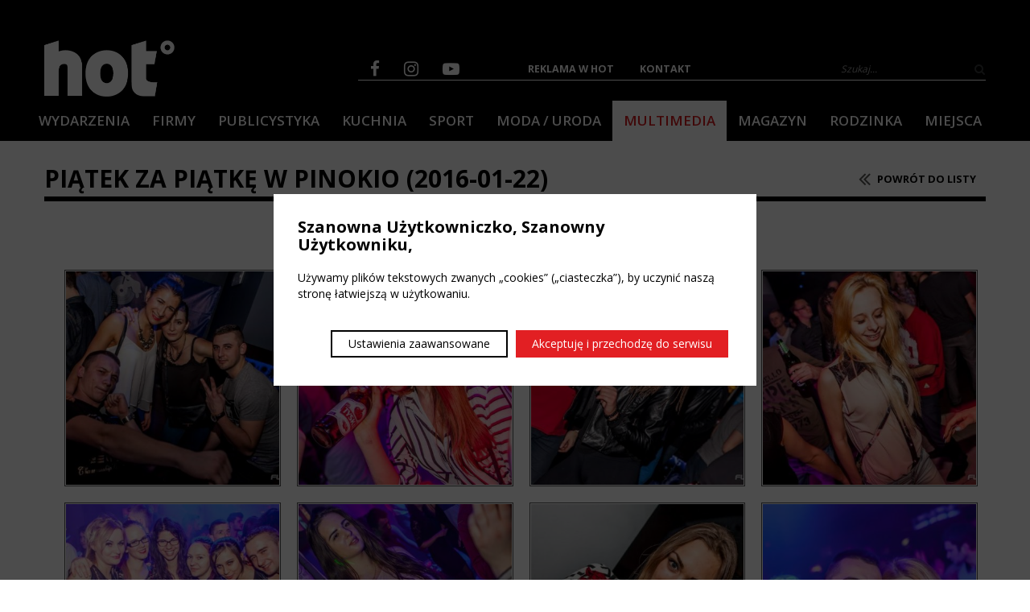

--- FILE ---
content_type: text/html; charset=UTF-8
request_url: https://www.hotmag.pl/multimedia,piatek-za-piatke-w-pinokio-2016-01-22,id-122.html
body_size: 7739
content:
<!DOCTYPE html PUBLIC "-//W3C//DTD XHTML 1.0 Strict//EN" "http://www.w3.org/TR/xhtml1/DTD/xhtml1-strict.dtd">
<html lang="pl">

<head>
    <title>Piątek za piątkę w Pinokio (2016-01-22) | Multimedia | Hot Magazine</title>
    <meta http-equiv="Content-Type" content="text/html;charset=UTF-8" />
    <meta http-equiv="Content-language" content="pl" />
    <meta name="robots" content="index,follow" />
    <meta name="Description" content=" Najdłużej działający, bezpłatny magazyn lifestylowy w Szczecinie!" />
    <meta name="Keywords" content="" />
    <meta name="og:title" content="Piątek za piątkę w Pinokio (2016-01-22) | Multimedia | Hot Magazine" />
    <meta name="og:type" content="website" />
    <meta name="og:image" content="https://www.hotmag.pl/media/img/bigthumbs/20160125125833_3de9d83fb919c.jpg" />
    <meta name="og:description" content=" Najdłużej działający, bezpłatny magazyn lifestylowy w Szczecinie!" />
    <link rel="shortcut icon" type="image/png" href="style/img/favicon.png" />
    <link rel="shortcut icon" type="image/png" href="https://www.hotmag.pl/style/img/favicon.png" />
            <meta name="viewport" content="initial-scale=1, maximum-scale=1" />    <link rel="Stylesheet" href="style/css/bootstrap.min.css?1718658407" type="text/css" />
<link rel="Stylesheet" href="style/css/main.css?1718658407" type="text/css" />
<link rel="Stylesheet" href="style/css/font-awesome.min.css?1718658407" type="text/css" />
<link rel="Stylesheet" href="style/css/swipebox.min.css?1718658407" type="text/css" />
<link rel="Stylesheet" href="style/css/jquery-ui.min.css?1718658407" type="text/css" />
<link rel="Stylesheet" href="style/css/bootstrap-theme.min.css?1718658407" type="text/css" />
<link rel="Stylesheet" href="style/css/owl.carousel.css?1718658407" type="text/css" />
<link rel="Stylesheet" href="style/css/bjqs.css?1718658407" type="text/css" />
<link rel="Stylesheet" href="style/css/main_media.css?1718658407" type="text/css" />
    <script>
        window.fb_config = {
            appId: "2028756860729860",
            appToken: "2028756860729860|tcplKOASJ7eupWdb1RZHHVXakc4"
        };
        var lang = {
             "wiadomosc_zostala_wyslana": "Wiadomość została wysłana",
             "tresc_wiadomosci": "treść wiadomości",
             "adres_email": "adres e-mail",
             "numer_telefonu": "numer telefonu",
             "imie_i_nazwisko": "imię i nazwisko",
             "formularz_kontaktowy": "formularz kontaktowy",
             "uzupelnij_wszystkie_pola_obowiazkowe": "Uzupełnij wszystkie pola obowiązkowe",
             "wyslij": "wyślij",
             "nie_poprawny_adres_email": "Nie poprawny adres e-mail",
             "wpisz_numer_telefonu_lub_adres_email": "Wpisz numer telefonu lub adres e-mail",
             "zobacz_wiecej": "zobacz więcej",
                    };
    </script>
    <script type="text/javascript" src="https://maps.googleapis.com/maps/api/js?key=AIzaSyCj1J1diOKu6r4D25fHuBvJCjKMpVQjv1c"></script>
    <script type="text/javascript" src="style/js/markerclusterer.js"></script>

    <script type="text/javascript" src="style/js/cookies.js?1718658407" defer></script>
<script type="text/javascript" src="style/js/jquery.js?1718658407" defer></script>
<script type="text/javascript" src="style/js/jquery-ui.min.js?1718658407" defer></script>
<script type="text/javascript" src="style/js/jquery.swipebox.min.js?1718658407" defer></script>
<script type="text/javascript" src="style/js/ajax.js?1718658407" defer></script>
<script type="text/javascript" src="style/js/bootstrap.min.js?1718658407" defer></script>
<script type="text/javascript" src="style/js/owl.carousel.min.js?1718658407" defer></script>
<script type="text/javascript" src="style/js/map.js?1718658407" defer></script>
<script type="text/javascript" src="style/js/rating.js?1718658407" defer></script>
<script type="text/javascript" src="style/js/imagesloaded.pkgd.min.js?1718658407" defer></script>
<script type="text/javascript" src="style/js/bjqs-1.3.min.js?1718658407" defer></script>
<script type="text/javascript" src="style/js/commonFunction.js?1718658407" defer></script>
<script type="text/javascript" src="style/js/ajax_articles.js?1718658407" defer></script>
<script type="text/javascript" src="style/js/custom.js?1718658407" defer></script>
<script type="text/javascript" src="style/js/slider.js?1718658407" defer></script>
<script type="text/javascript" src="style/js/pagination.js?1718658407" defer></script>
    <script src="//platform.instagram.com/en_US/embeds.js" async="" defer="defer"></script><style>
    .d-flex {
        display: flex;
    }
    .justify-content-end {
        justify-content: flex-end;
    } 
    .margin-top-30 {
        margin-top: 30px;
    }
    .margin-left-5 {
        margin-left: 5px;
    } 
    .margin-right-5 {
        margin-right: 5px;
    } 
    .margin-right-10 {
        margin-right: 10px;
    } 
    .margin-top-5 {
        margin-top: 5px;
    }
    .margin-bottom-5 {
        margin-bottom: 5px;
    }
    .cookies-btn {
        display: inline-flex;
        padding: 5px 2rem;
        background-color: #e21f23;
        color: #fff;
        text-align: center;
        cursor: pointer;
        font-size: 14px;
        align-items: center;
        float: none;
        opacity: 1;
        text-shadow: none;
        font-weight: 400;
    }
    .cookies-btn:hover {
        color: #000;
        opacity: 1;
    }
    .cookies-btn.btn--secondary {
        background-color: #fff;
        color: #000;
        border: 2px solid #000;
    }
    .cookies-btn.btn--secondary:hover {
        color: #fff;
        background-color: #000;
    }
    .cookies-popup {
        width: 100%;
        height: 100%;
        display: none;
        background-color: rgba(0, 0, 0, 0.7);
        position: fixed;
        top: 0;
        left: 0;
        z-index: 9999;
        justify-content: center;
        align-items: center;
    }
    .cookies-popup.open {
        display: flex;
    }
    .cookies-popup .cookies-popup-wrapper {
        width: 100%;
        max-width: 600px;
        margin: 3rem;
        padding: 3rem;
        background-color: #fff;
        margin: 3rem auto;
        overflow-y: auto;
        max-height: 80vh;
    }
    .cookies-popup .cookies-popup-header {
        display: flex;
        justify-content: space-between;
        align-items: flex-start;
        margin-bottom: 2rem;
    }
    .cookies-popup #close-popup {
        background-color: transparent;
        border: 0;
        padding: 0;
        cursor: pointer;
        margin-left: 1rem;
        transition: all 0.2s;
        min-width: 18px;
        color: #fff;
        font-size: 2rem;
    }
    .cookies-popup .cookies-popup-title {
        margin: 0;
        font-size: 2rem;
        font-weight: 700;
        margin-right: 1.5rem;
    }
    .cookies-popup .checkbox-cookies {
        width: 100%;
        min-height: 25px;
        padding: 1rem 0;
        margin: 1rem 0;
        border-radius: 5px;
    }
    .cookies-popup .checkbox-cookies input {
        display: none;
    }
    .cookies-popup .checkbox-cookies input + label {
        width: 100%;
        min-height: 25px;
        display: flex;
        align-items: center;
        font-size: 1.4rem;
        font-weight: 700;
        justify-content: space-between;
        cursor: pointer;
    }
    .cookies-popup .checkbox-cookies input + label > span {
        display: block;
        width: 36px;
        height: 20px;
        border-radius: 15px;
        border: 2px solid #454343;
        background-color: #454343;
        position: relative;
        margin-left: 15px;
    }
    .cookies-popup .checkbox-cookies input + label > span:after {
        content: "";
        display: block;
        width: 16px;
        height: 16px;
        border-radius: 50%;
        background-color: #fff;
        transform: translateX(0);
        transition: transform 0.3s ease-in-out;
    }
    .cookies-popup .checkbox-cookies input:disabled + label > span {
        opacity: 0.4;
    }
    .cookies-popup .checkbox-cookies input:checked + label > span {
        border: 2px solid #e21f23;
        background-color: #e21f23;
    }
    .cookies-popup .checkbox-cookies input:checked + label > span:after {
        transform: translateX(16px);
    }
    .cookies-popup .checkbox-cookies p {
        margin: 5px 0 0 0;
        font-size: 80%;
        color: #727272;
    }
</style><script>
(() => {
    function setCookie(name, value, days) {
        var expires = "";
        if (days) {
            var date = new Date();
            date.setTime(date.getTime() + days * 24 * 60 * 60 * 1000);
            expires = "; expires=" + date.toUTCString();
        }
        document.cookie = name + "=" + (value || "") + expires + "; path=/";
    }

    function getCookie(name) {
        var nameEQ = name + "=";
        var ca = document.cookie.split(";");
        for (var i = 0; i < ca.length; i++) {
            var c = ca[i];
            while (c.charAt(0) == " ") c = c.substring(1, c.length);
            if (c.indexOf(nameEQ) == 0) return c.substring(nameEQ.length, c.length);
        }
        return null;
    }
    document.addEventListener("DOMContentLoaded", () => {
        document.body.innerHTML += `<div id="cookies" class="cookies-popup">
   <div class="cookies-popup-wrapper">
      <div class="cookies-popup-header">
         <h3 class="cookies-popup-title">Szanowna Użytkowniczko, Szanowny Użytkowniku,</h3>
      </div>
      <div class="cookies-content">
         <p class="text text--xs">
            Używamy plików tekstowych zwanych „cookies” („ciasteczka”), by uczynić naszą stronę łatwiejszą w
            użytkowaniu.
         </p>
         <div class="d-flex justify-content-end margin-top-30">
            <span id="cookie-settings-open"
               class="cookies-btn btn--secondary margin-left-5 margin-right-5 margin-top-5 margin-bottom-5">
               Ustawienia zaawansowane
            </span>
            <span class="close cookies-btn margin-left-5 margin-right-5 margin-top-5 margin-bottom-5">
               Akceptuję i przechodzę do serwisu
            </span>
         </div>
      </div>
   </div>
</div>

<div id="cookies-settings" class="cookies-popup">
   <div class="cookies-popup-wrapper">
      <div class="cookies-popup-header">
         <h3 class="cookies-popup-title">Ustawienia cookies</h3>
      </div>
      <div class="cookies-content">
         <p class="text text--xs">
            Niniejsza witryna wykorzystuje pliki cookie w celu optymalizacji doświadczeń użytkownika podczas nawigacji.
            Pliki cookie klasyfikowane jako niezbędne są przechowywane w przeglądarce użytkownika, ponieważ są one
            kluczowe dla funkcjonowania podstawowych elementów witryny. Ponadto, stosujemy pliki cookie pochodzące od
            stron trzecich, które wspierają nas w analizowaniu i zrozumieniu sposobu, w jaki użytkownicy korzystają z
            naszej witryny. Te pliki cookie są przechowywane w przeglądarce użytkownika wyłącznie za jego zgodą.
            Użytkownik ma możliwość odmowy wykorzystywania tych plików cookie, jednakże należy zauważyć, że rezygnacja z
            niektórych z nich może negatywnie wpłynąć na komfort korzystania z witryny.
         </p>
         <form class="margin-top-30" id="cookie-form">
            <div class="checkbox-cookies disabled">
               <input type="checkbox" name="necessary" value="necessary" id="necessary" disabled checked />
               <label for="necessary">
                  Niezbędne pliki cookies
                  <span></span>
               </label>
            </div>
            <div class="checkbox-cookies">
               <input type="checkbox" name="analytics" value="analytics" id="analytics" />
               <label for="analytics">
                  Analityka
                  <span></span>
               </label>
               <p>Zgoda na pliki cookie związane ze statystykami.</p>
            </div>
            <div class="checkbox-cookies">
               <input type="checkbox" name="advert" value="advert" id="advert" />
               <label for="advert">
                  Reklamy
                  <span></span>
               </label>
               <p>Zgoda na pliki cookie związane z reklamami.</p>
            </div>
            <div class="checkbox-cookies">
               <input type="checkbox" name="functional" value="functional" id="functional" />
               <label for="functional">
                  Funkcjonalności
                  <span></span>
               </label>
               <p>Włącza pamięć obsługującą funkcje witryny.</p>
            </div>
            <div class="checkbox-cookies">
               <input type="checkbox" name="security" value="security" id="security" />
               <label for="security">
                  Bezpieczeństwo
                  <span></span>
               </label>
               <p>Umożliwia przechowywanie danych związanych z zabezpieczeniami.</p>
            </div>
            <div class="checkbox-cookies">
               <input type="checkbox" name="personalization" value="personalization" id="personalization" />
               <label for="personalization">
                  Personalizacja
                  <span></span>
               </label>
               <p>Umożliwia przechowywanie danych na potrzeby personalizacji treści.</p>
            </div>
            <div class="d-flex justify-content-end margin-top-30">
               <button class="cookies-btn btn--secondary margin-right-10" id="cookies-save" type="submit">Zapisz</button>
               <button class="cookies-btn" id="cookies-accept" type="submit">Włącz wszystko i przejdź do serwisu</button>
            </div>
         </form>
      </div>
   </div>
</div>`;

        const cookiesEl = document.querySelector("#cookies");

        const acceptCookies = (analytics, advert, functional, security, personalization) => {
            analytics = typeof analytics === "boolean" ? analytics : true;
            advert = typeof advert === "boolean" ? advert : true;
            functional = typeof functional === "boolean" ? functional : true;
            security = typeof security === "boolean" ? security : true;
            personalization = typeof personalization === "boolean" ? personalization : true;
            setCookie("cookiesConsent",
                JSON.stringify({
                    analytics,
                    advert,
                    functional,
                    security,
                    personalization,
                }),
                9999
            );
            gtag("consent", "update", {
                ad_storage: advert ? "granted" : "denied",
                ad_personalization: advert ? "granted" : "denied",
                ad_user_data: advert ? "granted" : "denied",
                analytics_storage: analytics ? "granted" : "denied",
                functionality_storage: functional ? "granted" : "denied",
                security_storage: security ? "granted" : "denied",
                personalization_storage: personalization ? "granted" : "denied",
            });
            cookiesEl.classList.remove("open");
            document.querySelector("#cookies-settings").classList.remove("open");
        };

        if (!getCookie("cookiesConsent")) {
            cookiesEl.classList.add("open");

            document.querySelector("#cookies .close").addEventListener("click", function (e) {
                acceptCookies();
                e.preventDefault();
            });

            document.querySelector("#cookies-accept").addEventListener("click", function (e) {
                acceptCookies();
                e.preventDefault();
            });

            document.querySelector("#cookies-save").addEventListener("click", function (e) {
                acceptCookies(
                    document.querySelector("#analytics").checked,
                    document.querySelector("#advert").checked,
                    document.querySelector("#functional").checked,
                    document.querySelector("#security").checked,
                    document.querySelector("#personalization").checked
                );
                e.preventDefault();
            });
        }

        document.querySelector("#cookie-settings-open")?.addEventListener("click", function (e) {
            e.preventDefault();
            cookiesEl.classList.remove("open");
            document.querySelector("#cookies-settings").classList.add("open");
        });
    });
})();
</script><script async src="https://www.googletagmanager.com/gtag/js?id=G-ZK0E32XSTV"></script>
<script>
    window.dataLayer = window.dataLayer || [];
    function gtag(){dataLayer.push(arguments);}
    gtag('js', new Date());
    gtag('config', 'G-ZK0E32XSTV');
    gtag('consent', 'default', {
        'ad_storage': 'denied',
        'ad_personalization': 'denied',
        'ad_user_data': 'denied',
        'analytics_storage': 'denied',
        'functionality_storage': 'denied',
        'security_storage': 'denied',
        'personalization_storage': 'denied',
    });
</script>    <style>
            </style>
    <script src='https://www.google.com/recaptcha/api.js'></script>
</head>

<body>
    <div id="fb-root"></div>
    <script>
        window.fbAsyncInit = function() {
            FB.init({
                appId: window.fb_config.appId,
                autoLogAppEvents: true,
                xfbml: true,
                version: 'v2.11'
            });
            if (typeof window.afterFacebookInit === "function") {
                window.afterFacebookInit();
            }
        };
        (function(d, s, id) {
            var js, fjs = d.getElementsByTagName(s)[0];
            if (d.getElementById(id))
                return;
            js = d.createElement(s);
            js.id = id;
            js.src = "//connect.facebook.net/pl_PL/sdk.js";
            fjs.parentNode.insertBefore(js, fjs);
        }(document, 'script', 'facebook-jssdk'));
    </script>
    <script src="https://apis.google.com/js/platform.js" async defer></script>
    <script>
        window.twttr = (function(d, s, id) {
            var js, fjs = d.getElementsByTagName(s)[0],
                t = window.twttr || {};
            if (d.getElementById(id))
                return t;
            js = d.createElement(s);
            js.id = id;
            js.src = "https://platform.twitter.com/widgets.js";
            fjs.parentNode.insertBefore(js, fjs);
            t._e = [];
            t.ready = function(f) {
                t._e.push(f);
            };
            return t;
        }(document, "script", "twitter-wjs"));
    </script>
    <div id="header" class="only-desktop">
        <div class="container">
            <div class="row">
                <div class="col-lg-4 no-padding">
                    <div id="logo" class="col-lg-6 p-l-0"><a href="https://www.hotmag.pl/"><img src="style/img/logo_white.png" alt="Piątek za piątkę w Pinokio (2016-01-22) | Multimedia | Hot Magazine" /></a></div>
                </div>
                <div class="col-lg-8 pull-right no-padding header-right">
                    <div id="socialbuttons" class="col-lg-3 p-l-0"><a href="https://www.facebook.com/hotmagazineszczecin" class="facebook" alt="Facebook" target="_blank"><i class="fa fa-facebook"></i></a><a href="https://www.instagram.com/hotmagazineszczecin/" class="instagram" alt="Instagram" target="_blank"><i class="fa  fa-instagram"></i></a><a href="https://www.youtube.com/HotMagazineSzczecin" class="youtube" alt="Youtube" target="_blank"><i class="fa fa-youtube-play"></i></a></div>
                    <div class="col-lg-6 p-l-0">
                        <div id="header-right-nav"><ul class="menu menu-naglowek w-a"><li class=" page-id-485"><a title="Reklama w Hot" href="reklama-w-hot.html"><span>Reklama w Hot</span></a></li><li class=" page-id-486"><a title="Kontakt" href="kontakt.html"><span>Kontakt</span></a></li></ul></div>
                    </div>
                    <div class="col-lg-3 p-r-0">
                        <div id="header-search-input">
                            <form action="" method="post">
                                <input type="text" name="search_text" class="form-control" placeholder="Szukaj..." />
                                <button name="Search" class="btn"><i class="fa fa-search"></i></button>
                            </form>
                        </div>
                    </div>
                </div>
            </div>
            <div class="row">
                <div id="nav" class="col-lg-12"><ul class="menu menu-glowne w-a"><li class=" page-id-463"><a title="Wydarzenia" href="wydarzenia.html"><span>Wydarzenia</span></a></li><li class=" page-id-469"><a title="Firmy" href="firmy.html"><span>Firmy</span></a></li><li class=" page-id-468"><a title="Publicystyka" href="publicystyka.html"><span>Publicystyka</span></a></li><li class=" page-id-471"><a title="Kuchnia" href="kuchnia.html"><span>Kuchnia</span></a></li><li class=" page-id-470"><a title="Sport" href="sport.html"><span>Sport</span></a></li><li class=" page-id-464"><a title="Moda / Uroda" href="moda-uroda.html"><span>Moda / Uroda</span></a></li><li class="active page-id-473"><a title="Multimedia" href="multimedia.html"><span>Multimedia</span></a></li><li class=" page-id-538"><a title="Gazeta" href="gazeta.html"><span>Magazyn</span></a></li><li class=" page-id-1411"><a title="Rodzinka" href="rodzinka.html"><span>Rodzinka</span></a></li><li class=" page-id-472"><a title="Miejsca" href="miejsca.html"><span>Miejsca</span></a></li></ul></div>
            </div>
        </div>
    </div>
    <div id="mobile-header" class="only-mobile">
        <div class="mobile-header-item">
            <a href="#" class="toggle-menu"><i class="fa fa-bars"></i></a>
        </div>
        <div class="mobile-header-item mobile-header-logo">
            <div id="logo"><a href="https://www.hotmag.pl/"><img src="style/img/logo_white_small.png" alt="Piątek za piątkę w Pinokio (2016-01-22) | Multimedia | Hot Magazine" /></a></div>
        </div>
        <div class="mobile-header-item">
            <a href="szukaj"><i class="fa fa-search"></i></a>
        </div>
    </div>
    <div id="mobile-nav" class="only-mobile"><ul class="menu menu-glowne w-a"><li class=" page-id-463"><a title="Wydarzenia" href="wydarzenia.html"><span>Wydarzenia</span></a></li><li class=" page-id-469"><a title="Firmy" href="firmy.html"><span>Firmy</span></a></li><li class=" page-id-468"><a title="Publicystyka" href="publicystyka.html"><span>Publicystyka</span></a></li><li class=" page-id-471"><a title="Kuchnia" href="kuchnia.html"><span>Kuchnia</span></a></li><li class=" page-id-470"><a title="Sport" href="sport.html"><span>Sport</span></a></li><li class=" page-id-464"><a title="Moda / Uroda" href="moda-uroda.html"><span>Moda / Uroda</span></a></li><li class="active page-id-473"><a title="Multimedia" href="multimedia.html"><span>Multimedia</span></a></li><li class=" page-id-538"><a title="Gazeta" href="gazeta.html"><span>Magazyn</span></a></li><li class=" page-id-1411"><a title="Rodzinka" href="rodzinka.html"><span>Rodzinka</span></a></li><li class=" page-id-472"><a title="Miejsca" href="miejsca.html"><span>Miejsca</span></a></li></ul><ul class="menu menu-naglowek w-a"><li class=" page-id-485"><a title="Reklama w Hot" href="reklama-w-hot.html"><span>Reklama w Hot</span></a></li><li class=" page-id-486"><a title="Kontakt" href="kontakt.html"><span>Kontakt</span></a></li></ul></div>
    <div id="mobile-nav-shadow" class="only-mobile toggle-menu"></div>
    <div id="content">
        <div class="page-name"><div class="container"><div class="row"><div class="col-lg-10"><h1>Piątek za piątkę w Pinokio (2016-01-22)</h1></div><div class="col-lg-2"><a href="multimedia.html" class="article-back-to-list"><i class="fa fa-angle-double-left"></i> Powrót do listy</a></div></div></div></div>    <div class="container">
        <div class="content-text normal-content-text">
            <div class="gallery-details">
                <div class="gallery-details-desc"></div>
                <div class="gallery-details-images">
                    <div class="gallery-box-item"><a href="media/gallery/piatek-za-piatke-w-pinokio-2016-_56a60de2966b1/orginal/20160125125833_3de9d83fb919c.jpg" data-lightbox="gallery-122" rel="gallery-122" alt="" title=""><img src="media/gallery/piatek-za-piatke-w-pinokio-2016-_56a60de2966b1/bigthumb/20160125125833_3de9d83fb919c.jpg" alt="" title=""/></a></div><div class="gallery-box-item"><a href="media/gallery/piatek-za-piatke-w-pinokio-2016-_56a60de2966b1/orginal/20160125125836_4b24837174748.jpg" data-lightbox="gallery-122" rel="gallery-122" alt="" title=""><img src="media/gallery/piatek-za-piatke-w-pinokio-2016-_56a60de2966b1/bigthumb/20160125125836_4b24837174748.jpg" alt="" title=""/></a></div><div class="gallery-box-item"><a href="media/gallery/piatek-za-piatke-w-pinokio-2016-_56a60de2966b1/orginal/20160125125838_6d2ad45f3c4bb.jpg" data-lightbox="gallery-122" rel="gallery-122" alt="" title=""><img src="media/gallery/piatek-za-piatke-w-pinokio-2016-_56a60de2966b1/bigthumb/20160125125838_6d2ad45f3c4bb.jpg" alt="" title=""/></a></div><div class="gallery-box-item"><a href="media/gallery/piatek-za-piatke-w-pinokio-2016-_56a60de2966b1/orginal/20160125125839_11f6c062bc8c3f.jpg" data-lightbox="gallery-122" rel="gallery-122" alt="" title=""><img src="media/gallery/piatek-za-piatke-w-pinokio-2016-_56a60de2966b1/bigthumb/20160125125839_11f6c062bc8c3f.jpg" alt="" title=""/></a></div><div class="gallery-box-item"><a href="media/gallery/piatek-za-piatke-w-pinokio-2016-_56a60de2966b1/orginal/20160125125840_20d89619bf428c.jpg" data-lightbox="gallery-122" rel="gallery-122" alt="" title=""><img src="media/gallery/piatek-za-piatke-w-pinokio-2016-_56a60de2966b1/bigthumb/20160125125840_20d89619bf428c.jpg" alt="" title=""/></a></div><div class="gallery-box-item"><a href="media/gallery/piatek-za-piatke-w-pinokio-2016-_56a60de2966b1/orginal/20160125125841_34eb8ef213487.jpg" data-lightbox="gallery-122" rel="gallery-122" alt="" title=""><img src="media/gallery/piatek-za-piatke-w-pinokio-2016-_56a60de2966b1/bigthumb/20160125125841_34eb8ef213487.jpg" alt="" title=""/></a></div><div class="gallery-box-item"><a href="media/gallery/piatek-za-piatke-w-pinokio-2016-_56a60de2966b1/orginal/20160125125842_47ef30161f0f4.jpg" data-lightbox="gallery-122" rel="gallery-122" alt="" title=""><img src="media/gallery/piatek-za-piatke-w-pinokio-2016-_56a60de2966b1/bigthumb/20160125125842_47ef30161f0f4.jpg" alt="" title=""/></a></div><div class="gallery-box-item"><a href="media/gallery/piatek-za-piatke-w-pinokio-2016-_56a60de2966b1/orginal/20160125125843_54a0568c9b758.jpg" data-lightbox="gallery-122" rel="gallery-122" alt="" title=""><img src="media/gallery/piatek-za-piatke-w-pinokio-2016-_56a60de2966b1/bigthumb/20160125125843_54a0568c9b758.jpg" alt="" title=""/></a></div><div class="gallery-box-item"><a href="media/gallery/piatek-za-piatke-w-pinokio-2016-_56a60de2966b1/orginal/20160125125844_408cc88ea1454.jpg" data-lightbox="gallery-122" rel="gallery-122" alt="" title=""><img src="media/gallery/piatek-za-piatke-w-pinokio-2016-_56a60de2966b1/bigthumb/20160125125844_408cc88ea1454.jpg" alt="" title=""/></a></div><div class="gallery-box-item"><a href="media/gallery/piatek-za-piatke-w-pinokio-2016-_56a60de2966b1/orginal/20160125125844_513dc489e9a70.jpg" data-lightbox="gallery-122" rel="gallery-122" alt="" title=""><img src="media/gallery/piatek-za-piatke-w-pinokio-2016-_56a60de2966b1/bigthumb/20160125125844_513dc489e9a70.jpg" alt="" title=""/></a></div><div class="gallery-box-item"><a href="media/gallery/piatek-za-piatke-w-pinokio-2016-_56a60de2966b1/orginal/20160125125845_22490d45180160.jpg" data-lightbox="gallery-122" rel="gallery-122" alt="" title=""><img src="media/gallery/piatek-za-piatke-w-pinokio-2016-_56a60de2966b1/bigthumb/20160125125845_22490d45180160.jpg" alt="" title=""/></a></div><div class="gallery-box-item"><a href="media/gallery/piatek-za-piatke-w-pinokio-2016-_56a60de2966b1/orginal/20160125125846_1028289f6734b3.jpg" data-lightbox="gallery-122" rel="gallery-122" alt="" title=""><img src="media/gallery/piatek-za-piatke-w-pinokio-2016-_56a60de2966b1/bigthumb/20160125125846_1028289f6734b3.jpg" alt="" title=""/></a></div><div class="gallery-box-item"><a href="media/gallery/piatek-za-piatke-w-pinokio-2016-_56a60de2966b1/orginal/20160125125847_5290031f7b82c.jpg" data-lightbox="gallery-122" rel="gallery-122" alt="" title=""><img src="media/gallery/piatek-za-piatke-w-pinokio-2016-_56a60de2966b1/bigthumb/20160125125847_5290031f7b82c.jpg" alt="" title=""/></a></div><div class="gallery-box-item"><a href="media/gallery/piatek-za-piatke-w-pinokio-2016-_56a60de2966b1/orginal/20160125125848_23132397b02e7.jpg" data-lightbox="gallery-122" rel="gallery-122" alt="" title=""><img src="media/gallery/piatek-za-piatke-w-pinokio-2016-_56a60de2966b1/bigthumb/20160125125848_23132397b02e7.jpg" alt="" title=""/></a></div><div class="gallery-box-item"><a href="media/gallery/piatek-za-piatke-w-pinokio-2016-_56a60de2966b1/orginal/20160125125849_e1e2322c76777.jpg" data-lightbox="gallery-122" rel="gallery-122" alt="" title=""><img src="media/gallery/piatek-za-piatke-w-pinokio-2016-_56a60de2966b1/bigthumb/20160125125849_e1e2322c76777.jpg" alt="" title=""/></a></div>                    <div class="clearfix"></div>
                </div>
            </div>
        </div>
    </div>
</div><div id="footer">
    <div class="footer-content">
        <div class="container">
            <div class="row">
                <div class="footer-center footer-custom-content col-lg-4 only-mobile">
                    <h5><span style="color: #e21f23;">REKLAMA W HOT </span></h5>
<p><span style="color: #e21f23;">506 060 944 </span></p>
<p><span style="color: #e21f23;"><a style="color: #e21f23;" href="/cdn-cgi/l/email-protection#57242d342d32343e39173f38233a3630362d3e393279273b"><span class="__cf_email__" data-cfemail="4b383128312e2822250b23243f262a2c2a3122252e653b27">[email&#160;protected]</span></a></span></p>                </div>
                <div class="footer-left col-lg-4">
                    <ul class="menu menu-stopka w-a"><li class=" page-id-469"><a title="Firmy" href="firmy.html"><span>Firmy</span></a><ul class="sub-menu w-a"><li class=" page-id-589"><a title="Wywiady" href="edukacja,wywiady.html"><span>Wywiady</span></a></li><li class=" page-id-529"><a title="Felietony / Porady" href="edukacja,felietony-porady.html"><span>Felietony / Porady</span></a></li><li class=" page-id-502"><a title="10 najciekawszych zawodów" href="edukacja,10-najciekawszych-zawodow.html"><span>10 najlepszych zawodów</span></a></li><li class=" page-id-1424"><a title="Dobre Firmy" href="edukacja,dobre-firmy.html"><span>Dobre Firmy</span></a></li></ul></li><li class=" page-id-468"><a title="Publicystyka" href="publicystyka.html"><span>Publicystyka</span></a><ul class="sub-menu w-a"><li class=" page-id-530"><a title="Felietony" href="publicystyka,felietony.html"><span>Felietony</span></a></li><li class=" page-id-591"><a title="Wywiady" href="publicystyka,wywiady.html"><span>Wywiady</span></a></li><li class=" page-id-592"><a title="Miejsca / Sklepy / Usługi" href="publicystyka,miejsca-sklepy-uslugi.html"><span>Miejsca / Sklepy / Usługi</span></a></li><li class=" page-id-496"><a title="Podróże / Wycieczki" href="publicystyka,podroze-wycieczki.html"><span>Podróże / Wycieczki</span></a></li><li class=" page-id-1382"><a title="Premiery Kinowe" href="publicystyka,premiery-kinowe.html"><span>Premiery Kinowe</span></a></li></ul></li><li class=" page-id-471"><a title="Kuchnia" href="kuchnia.html"><span>Kuchnia</span></a><ul class="sub-menu w-a"><li class=" page-id-518"><a title="Felietony" href="kuchnia,felietony.html"><span>Felietony</span></a></li><li class=" page-id-519"><a title="Miejsca/Wywiady/Recenzje" href="kuchnia,miejscawywiadyrecenzje.html"><span>Miejsca/Wywiady/Recenzje</span></a></li><li class=" page-id-517"><a title="Gotowanie z Hotem" href="kuchnia,gotowanie-z-hotem.html"><span>Gotowanie z Hotem</span></a></li></ul></li><li class=" page-id-470"><a title="Sport" href="sport.html"><span>Sport</span></a><ul class="sub-menu w-a"><li class=" page-id-521"><a title="Wywiady" href="sport,wywiady.html"><span>Wywiady</span></a></li><li class=" page-id-522"><a title="Felietony / Porady" href="sport,felietony-porady.html"><span>Felietony / Porady</span></a></li><li class=" page-id-595"><a title="Miejsca / Sklepy / Usługi" href="sport,miejsca-sklepy-uslugi.html"><span>Miejsca / Sklepy / Usługi</span></a></li></ul></li><li class=" page-id-464"><a title="Moda / Uroda" href="moda-uroda.html"><span>Moda / Uroda</span></a><ul class="sub-menu w-a"><li class=" page-id-524"><a title="Edytoriale" href="moda-uroda,edytoriale.html"><span>Edytoriale</span></a></li><li class=" page-id-523"><a title="Moda uliczna" href="moda-uroda,moda-uliczna.html"><span>Moda uliczna</span></a></li><li class=" page-id-597"><a title="Wywiady" href="moda-uroda,wywiady.html"><span>Wywiady</span></a></li><li class=" page-id-525"><a title="Felietony" href="moda-uroda,felietony.html"><span>Felietony</span></a></li><li class=" page-id-596"><a title="Miejsca / Sklepy / Usługi" href="moda-uroda,miejsca-sklepy-uslugi.html"><span>Miejsca / Sklepy / Usługi</span></a></li></ul></li><li class=" page-id-1411"><a title="Rodzinka" href="rodzinka.html"><span>Rodzinka</span></a><ul class="sub-menu w-a"><li class=" page-id-1412"><a title="Publicystyka " href="rodzinka,publicystyka.html"><span>Publicystyka</span></a></li><li class=" page-id-1413"><a title="Porady / Rozwój" href="rodzinka,porady-rozwoj.html"><span>Porady / Rozwój</span></a></li></ul></li><li class=" page-id-486"><a title="Kontakt" href="kontakt.html"><span>Kontakt</span></a></li><li class=" page-id-485"><a title="Reklama w Hot" href="reklama-w-hot.html"><span>Reklama w Hot</span></a></li></ul>                </div>
                <div class="footer-center col-lg-4 only-desktop">
                    <h5><span style="color: #e21f23;">REKLAMA W HOT </span></h5>
<p><span style="color: #e21f23;">506 060 944 </span></p>
<p><span style="color: #e21f23;"><a style="color: #e21f23;" href="/cdn-cgi/l/email-protection#e7949d849d82848e89a78f88938a8680869d8e8982c9978b"><span class="__cf_email__" data-cfemail="a6d5dcc5dcc3c5cfc8e6cec9d2cbc7c1c7dccfc8c388d6ca">[email&#160;protected]</span></a></span></p>                </div>
                <div class="footer-right col-lg-4">
                    <h2><i class="fa fa-comments-o"></i> Komentarze</h2>
                    <div class="newest-comments">
                        <a href="kuchnia,szczecinskie-bary-mleczne.html" alt="Szczecińskie Bary Mleczne" title="Szczecińskie Bary Mleczne" class="newest-comments-item"><div class="newest-comments-item-nick">Jeremykar</div><div class="newest-comments-item-content">Wonderful info, Than...</div></a><a href="kuchnia,szczecinskie-bary-mleczne.html" alt="Szczecińskie Bary Mleczne" title="Szczecińskie Bary Mleczne" class="newest-comments-item"><div class="newest-comments-item-nick">ArielKek</div><div class="newest-comments-item-content">You made your positi...</div></a><a href="kuchnia,szczecinskie-bary-mleczne.html" alt="Szczecińskie Bary Mleczne" title="Szczecińskie Bary Mleczne" class="newest-comments-item"><div class="newest-comments-item-nick">ArielKek</div><div class="newest-comments-item-content">Useful write ups. Th...</div></a><a href="kuchnia,szczecinskie-bary-mleczne.html" alt="Szczecińskie Bary Mleczne" title="Szczecińskie Bary Mleczne" class="newest-comments-item"><div class="newest-comments-item-nick">ArielKek</div><div class="newest-comments-item-content">Cheers! I enjoy it....</div></a>                    </div>
                </div>
                <div class="col-lg-12">
                    <div class="sign">Copyright &copy; 2026 - Hot Magazine, code - <a href="http://mmCreation.pl" target="_blank" rel="nofollow">mmCreation.pl</a></div>
                </div>
            </div>
        </div>
    </div>
    <div class="clearfix"></div>
</div>
<script data-cfasync="false" src="/cdn-cgi/scripts/5c5dd728/cloudflare-static/email-decode.min.js"></script><script defer src="https://static.cloudflareinsights.com/beacon.min.js/vcd15cbe7772f49c399c6a5babf22c1241717689176015" integrity="sha512-ZpsOmlRQV6y907TI0dKBHq9Md29nnaEIPlkf84rnaERnq6zvWvPUqr2ft8M1aS28oN72PdrCzSjY4U6VaAw1EQ==" data-cf-beacon='{"version":"2024.11.0","token":"f71856119d164feda1446ed506a188a0","r":1,"server_timing":{"name":{"cfCacheStatus":true,"cfEdge":true,"cfExtPri":true,"cfL4":true,"cfOrigin":true,"cfSpeedBrain":true},"location_startswith":null}}' crossorigin="anonymous"></script>
</body>

</html>

--- FILE ---
content_type: text/css
request_url: https://www.hotmag.pl/style/css/bjqs.css?1718658407
body_size: 865
content:
/* Basic jQuery Slider essential styles */
#banner-slide{
    margin:0;
    padding: 0;
}
ul.bjqs {
    position:relative; 
    list-style:none;
    padding:0;
    margin:0;
    overflow:hidden; 
    display:none;
}
li.bjqs-slide{
    position:absolute; 
    display:none;
    cursor: pointer;
}
li.bjqs-slide img {
    position: absolute;
    left: 50%;
    top: 50%;
    -webkit-transform: translateY(-50%) translateX(-50%);
    -moz-transform: translate(-50%) translateX(-50%);
    -ms-transform: translateY(-50%) translateX(-50%);
    -o-transform: translateY(-50%) translateX(-50%);
    transform:  translateY(-50%) translateX(-50%);
}
ul.bjqs-controls{
    list-style:none;
    margin:0;
    padding:0;
    z-index:9999;
    opacity: 0;
}
#banner-slide:hover ul.bjqs-controls {
    opacity: 1;
}
ul.bjqs-controls.v-centered li a{
    position:absolute;
    font-size: 50px;
    color: #fff;
}
ul.bjqs-controls.v-centered li.bjqs-next a{
    right: 20px;  
    width: 20px; 
    height: 55px;
}
ul.bjqs-controls.v-centered li.bjqs-prev a{
    left: 20px;  
    width: 20px; 
    height: 55px;
}
ol.bjqs-markers{
    list-style: none;
    padding: 0;  
    position: relative;
    top: 0px;
    left: 0;
    width: auto;
    margin: 0 0 0 0;
    line-height: normal;
    padding: 0;
}
ol.bjqs-markers.h-centered{
    text-align: center;
}
ol.bjqs-markers li{
    display:inline-block;
    width: 11px;
    height: 11px;
    margin: 0 0 0 5px;
    border: 2px solid #fff;
    box-sizing: border-box;
    padding: 0;
    vertical-align: top;
    border-radius: 100%;
}
.bjqs-markers-container {
    position: absolute;
    top: 15px;
    right: 15px;
    width: auto;
}
ol.bjqs-markers li a {
    display: block;
    background: transparent;
    width: 100%;
    height: 100%;
}
ol.bjqs-markers .active-marker a {
    background: #fff;
}
div.bjqs-caption {
    display:block;
    width: 100%;
    margin:0;
    position:absolute;
    bottom: 0;
    height: auto;
    padding: 25px 15px;
}
div.bjqs-caption:after {
    content: ' ';
    display: block;
    position: absolute;
    bottom: 0;
    height: 120px;
    width: 100%;
    background: url('../img/shadow.png') repeat-x;
    left: 0;
    z-index: 1;
}
div.bjqs-caption h1 {
    font-size: 25px;
    line-height: 25px;
}
div.bjqs-caption a {
    text-decoration: none;
}
div.bjqs-caption h1,div.bjqs-caption h2,div.bjqs-caption h3 {
    display: table;
    margin: 0;
    font-weight: 700;
    text-transform: uppercase;
    position: relative;
    color: #fff;
}
div.bjqs-caption .bjqs-caption-container {
    z-index: 2;
    position: relative;
}
div.bjqs-caption .bjqs-caption-content {

}
div.bjqs-caption img.hot {
    position: relative;
    top: 0;
    left: 0;
    -webkit-transform: none;
    -moz-transform: none;
    -ms-transform: none;
    -o-transform: none;
    transform: none;
    display: table;
    margin: 0 0 10px;
}

--- FILE ---
content_type: text/css
request_url: https://www.hotmag.pl/style/css/main_media.css?1718658407
body_size: 4840
content:
@media screen and (max-width: 1170px) {
    body {
        padding-top: 66px;
    }
    .m-p-l-0 {
        padding-left: 0 !important;
    }
    .m-p-r-0 {
        padding-right: 0 !important;
    }
    body.open-menu {
        /*transform: translateX(70vw);*/
    }
    body.open-menu #mobile-nav{
        left: 0;
    }
    body #mobile-nav-shadow {
        position: fixed;
        top: 0;
        left: 0;
        height: 100%;
        width: 100%;
        z-index: 99;
        opacity: 0;
        background: rgba(0,0,0,0.5);
        pointer-events: none;
    }
    body.open-menu #mobile-nav-shadow {
        opacity: 1;
        pointer-events: all;
    }
    .only-desktop {
        display: none !important;
    }
    .only-mobile {
        display: block !important;
    }
    .container {
        width: 100%;
        padding: 0;
        margin: 0 auto;
    }
    .owl-theme .owl-controls {
        margin-top: 0;
    }
    #menu_bars {
        display: block;
        text-align: center;
        color: #fff;
        text-transform: uppercase;
        font-size: 20px;
        font-weight: 700;
        padding: 10px 0px;
        background: #F83A3A;
    }
    .center-column iframe, img {
        display: block;
        max-width: 100%;
        height: auto !important;
        width: auto !important;
    }
    #header {
        padding-top: 0;
        background-position: top center;
    }
    #header > .container > .row,#header > .container > .row > .row {
        margin:  0;
    }
    #logo-left-box {
        display: none;
    }
    #socialbuttons {
        padding: 10px 5px;
    }
    #header-search-input {
        width: 100%;
        float: none;
        margin: 0 ;
        text-align: center;
    }
    .pull-right {
        float: none !important;
    }
    #slider {
        height: auto;
    }
    div.bjqs-caption {
        /* display: none; */
    }
    #content-on-slider {
        height: auto;
        padding: 0;
        margin: 0;
    }
    .baners-right {
        height: auto;
        margin:  0 0 0;
    }
    .baners .baners-list li a.baner-container {
        margin: 0 0 0;
        display: block;
    }
    .baners .baners-list li .baner-image img {
        width: 100% !important;
        height: auto !important;
    }
    #articles-tabs a.active {
        opacity: 1;
    }
    #articles-tabs a {
        display: block;
        opacity: 0.7;
    }
    #articles-tabs-content-container {
        height: 1520px;
    }
    #articles-tabs-content .articles-tab-content {
        height: auto;
    }
    #events-map-section-header > [class^="col-lg-"]:first-child {
        padding: 0px 15px;
    }
    .events-map-change-month {
        display: none;
        margin: 0 auto;
    }
    #eventsmap-section-header-tabs {
        height: auto;
        /* display: none; */
        text-align: center;
    }
    #eventsmap-section-header-tabs .eventsmap-tab-button {font-size: 8px;}
    #eventsmap-section-content-features {
        margin: 0 auto 0;
        max-width: 90%;
    }
    .eventsmap-slider-days .eventsmap-slider-day {
        width: auto;
        margin: 0 5px;
    }
    #eventsmap-slider {
        padding-bottom: 0px;
    }
    #media-header .media-tabs .media-tab-button{
        margin: 5px 5px;
    }
    #media-header .media-tabs {
        padding: 0px 10px;
        display: none;
    }
    .media-carousel.owl-theme {
        height: auto;
        margin-bottom: 25px;
    }
    #footer .menu {
        margin: 0 0;
    }
    #footer .menu > li {
        width: 50%;
        float: none;
        display: inline-block;
        vertical-align: top;
        padding-right: 0;
    }
    #footer .sign {
        text-align: center;
    }
    .row {
        margin: 0 0px 10px;
    }
    .row-larger {
        margin: 0 -30px;
    }
    .row-larger .baners {
        padding: 0 0;
    }
    #content .content-text {
        margin: 0px 0px 50px;
    }
    #content .content-text .left-column {
        padding: 0;
        width: 100%;
        float: none;
    }
    #content .content-text .left-column + .center-column {
        float: none;
        width: 100%;
    }
    .big-article-box .article-box-image {
        height: auto;
    }
    .big-article-box .article-box-parent {
        line-height: 32px;
        padding: 16px 15px;
        font-size: 24px;
    }
    .big-article-box .article-box-content {
        height: auto;
    }
    a.article-box {
        float: none;
        width: 100%;
        margin-bottom: 0;
    }
    .article-box .article-box-content {
        height: auto;
    }
    .page-content-box .page-content-box-header {
        padding: 0 15px;
        border-width: 3px;
    }
    .page-content-box .page-content-box-header .page-content-box-header-icon {
        display: none;
    }
    .page-content-box .page-content-box-header h2 {
        /* padding: 10px 15px; */
        text-align: center;
        font-size: 17px;
        line-height:  27px;
    }
    .page-content-box.page-content-box-lokalizacja .page-content-box-header h2 {
        font-size: 17px;
    }
    .gallery-box-item {
        width: calc(50% - 20px);
        /* height: 120px; */
    }
    .article-content .article-author .article-author-description {
        margin: 20px 0 0;
    }
    #content .content-text .bottom-column,#content .content-text .center-column.col-lg-12 {
        padding-right: 0;
    }
    a.article-back-to-list {
        margin: 0 0 0 auto;
    }
    #eventsmap-on-day-footer .col-lg-4:nth-of-type(1),#eventsmap-on-day-footer .col-lg-4:nth-of-type(3) {
        text-align: center;
    }
    #eventsmap-on-day-footer .col-lg-4:nth-of-type(1) {
        float: left;
    }
    #eventsmap-on-day-footer .col-lg-4:nth-of-type(3) {
        float: right;
    }
    #eventsmap-on-day-footer .col-lg-4:nth-of-type(2) {
        display: none;
    }
    .event-details .event-details-image {
        padding: 0px 15px;
        margin-bottom: 15px;
    }
    #content .content-text.normal-content-text {
        margin: 0;
    }
    .event-take-part {
        margin: 10px auto;
    }
    #events-map-section-slider {
        padding: 0px;
    }
    #content .page-name.page-name-places label, #content .page-name.page-name-magazine label {
        display: none;
    }
    #content .page-name.page-name-places select, .places-search-header-input input, .places-search-header-input select, #content .page-name.page-name-magazine select {
        width: 100%;
    }
    #places-search-header {
        padding: 15px 0;
    }
    .places-search-header-input {
        padding: 0px 0px;
        margin-bottom: 10px;
    }
    .place-details .place-details-image {
        height: 150px;
    }
    .place-details .place-details-image img {
        height: 100%;
        width: auto;
    }
    .place-details .place-details-header .place-details-header-logo {
        margin: 10px auto;
    }
    .place-details-like {
        height: auto;
    }
    .place-details .place-details-container > [class^="col-lg-"]:first-child,.place-details .place-details-events [class^="col-lg-"]:nth-child(odd) {
        padding: 0px 15px;
    }
    .place-details .place-details-container > [class^="col-lg-"]:last-child  {
        padding: 0 15px;
    }
    .place-rating-box .place-rating-item .place-rating-item-name {
        float: none;
    }
    .place-rating-box .place-rating-item .place-rating-item-cast-vote {
        float: none;
        height: 30px;
        width: auto;
        display: table;
        padding: 5px 15px;
    }
    .place-rating-box .place-rating-general-rating-container {
        float: none;
        border: none;
        height: auto;
    }
    .media-list .media-item {
        float: none;
        width: 100%;
        margin: 0;
        border-bottom: 1px solid #000;
    }
    .magazine-details-image img {
        width: 100%;
        height: auto;
    }
    .magazine-details-image {
        margin: 15px 0 0;
    }
    .magazine-details > .container > .content-text > .row > [class^="col-lg-"]:first-child,.magazine-details > .container > .content-text > .row > [class^="col-lg-"]:last-child {
        padding: 0px 15px;
    }
    .magazine-details-buttons {
        margin-top: 0;
    }
    table, table tbody, table tr, table td {
        display: block;
        width: 100% !important;
    }
    #header-right-nav {
        float: none;
    }

    .baners {
        padding: 0px 0px;
    }
    #content {
        padding: 0px 0px;
    }
    #eventsmap-slider .eventsmap-slider-link, a.more-articles-link {
        font-size: 14px;
        line-height: 25px;
        padding: 10px 0px;
    }
    a.eventsmap-section-content-item {
        height: auto;
        text-align: center;
    }
    .eventsmap-slider-days {
        overflow-x: scroll;
        height: 72px;
        margin: 0 45px 15px;
        padding: 0;
    }
    .media-carousel.owl-theme .owl-dots {
        display: none !important;
    }
    a.places-slider-link {
        margin: 0px auto;
        width: auto;
        padding: 0px 10px;
        font-size: 17px;
        display: table;
        line-height: 28px;
        padding: 4px 30px;
    }
    #media-header {
        padding: 10px 0px;
    }
    .event-details .event-details-content-text img {
        max-width: 100%;
        height: auto;
    }
    .event-details .event-details-content-place {
        /*        line-height: 22px;
                padding: 20px 0px;*/
    }
    .place-details .place-details-container .place-details-content img {
        max-width: 100%;
        height: auto;
    }
    .place-rating-box .place-rating-item {
        margin-bottom: 0;
    }
    .place-rating-box .place-rating-general-rating {
        padding: 0px 15px;
    }
    .latest-articles-container .latest-article {

    }
    .latest-articles-container .latest-article .latest-article-image {
        width: 100%;
        height: 140px;
    }
    .big-article-box .article-box-content .article-box-name {
        font-size: 16px;
        line-height: 21px;
    }
    .breadcrumb > li a {
        /*max-width: 92%;*/
        vertical-align: top;
    }
    .poll-item .poll-item-image {
        width: 25%;
        height: auto;
    }
    .poll-item .poll-item-content {
        max-width: 70%;
        margin-top: 20px;
    }
    #content .content-text .center-column img {
        max-width: 100%;
        height: auto;
    }
    #content .content-text .center-column ul {
        padding: 0;
    }
    .eventsmap-carousel-buttons {
        top: 0;
        margin: 25px 0 0 0;
    }
    .eventsmap-carousel-buttons > [class^="col-lg-"] {
        display: block;
        width: 100%;
        margin: 10px 0px;
    }
    .eventsmap-carousel-buttons .eventsmap-carousel-buttons-click {
        /* padding: 10px 0px 10px 40px; */
    }
    .baners.baners-1 .baners-list li .baner-image {
        width:100%;
        height: auto;
        margin: 0px 0px;
    }
    #content .owl-theme .owl-controls {
        margin-top: 0;
    }
    #content .owl-theme .owl-controls .owl-nav .owl-prev,#content .owl-theme .owl-controls .owl-nav .owl-next {
        position: absolute;
        top: calc(50% - 15px);
        font-size: 0;
        color: #565655;
        padding: 10px 0px;
        border-radius: 0;
        background: transparent;
        margin: 0 10px;
    }
    #content .owl-theme .owl-controls .owl-nav .owl-prev:before,#content .owl-theme .owl-controls .owl-nav .owl-next:before {
        font-family: 'FontAwesome';
        font-size: 30px;
        line-height: 30px;
        color: #565655;
    }
    #content .owl-theme .owl-controls .owl-nav .owl-prev:before {
        content: '\f100';
    }
    #content .owl-theme .owl-controls .owl-nav .owl-next:before {
        content: '\f101';
    }
    #content .owl-theme .owl-controls .owl-nav .owl-prev {
        left: 0;
        right: inherit !important;
    }
    #content .owl-theme .owl-controls .owl-nav .owl-next {
        right: 0;
        left: inherit;
    }
    #content .media-carousel.owl-theme .owl-controls .owl-nav .owl-prev,#content .media-carousel.owl-theme .owl-controls .owl-nav .owl-next {
        top: calc(50% - 50px);
    }
    #content .places-carousel.owl-theme .owl-controls .owl-nav .owl-prev,#content .places-carousel.owl-theme .owl-controls .owl-nav .owl-next {
        top: 14%;
    }
    #content .places-newest-carousel.owl-theme .owl-controls {
        margin-top: 20px;
    }
    .pagination .pagination-container {
        display: none;
    }
    .pagination .pagination-page.pagination-page-prev,.pagination .pagination-page.pagination-page-next {

    }
    .eventsmap-section-content-features-big-item {
        display: none;
    }
    .eventsmap-carousel-buttons {
        /* display: none; */
        text-align: center;
    }
    .recently-text {
        display: none;
    }
    #content .page-name {
        /* display: none; */
        text-align: center;
    }
    #content-on-slider .baners-bottom {
        /*display: none;*/
    }
    .article-home-container .article-home-name h2,.article-home-container .article-home-name h1,.article-home-container .article-home-name h3 {
        display: block;
    }
    .article-home-container .article-home-name h3 {
        display: none;
    }
    .article-home-container .article-home-image img {
        width: auto !important;
        height: 100% !important;
        position: relative;
        top: 0;
        left: 50%;
        transform: translateX(-50%);
        max-width: 9999%;
        margin: 0 auto;
    }
    .article-home-container.article-home-position-2 .article-home-name h1, .article-home-container.article-home-position-3 .article-home-name h1, .article-home-container.article-home-position-4 .article-home-name h1, .article-home-container.article-home-position-5 .article-home-name h1, .article-home-container.article-home-position-6 .article-home-name h1 {
        font-size: 19px;
        line-height: 34px;
    }
    .article-home-container .article-home-name h1 {
        font-size: 17px !important;
        line-height: 17px !important;
        color: #000;
        text-transform: none;
    }
    .eventsmap-carousel {

    }
    .eventsmap-section-content-item .eventsmap-section-content-item-name {
        font-size: 18px;
        height: auto;
        line-height: 22px;
    }
    .breadcrumb > li:last-child {
        display: none;
    }
    .breadcrumb > li:last-child:nth-child(2) {
        display: inline-block;
    }
    .article-content .article-content-header .article-content-header-title h2 {
        font-size: 20px;
        line-height: 30px;
        padding: 10px 0;
    }
    .breadcrumb > li:nth-child(2) a {
        max-width: 100%;
    }
    .breadcrumb>li+li:before {
        line-height: 25px;
    }
    .article-box .article-box-image .article-box-info,
    .big-article-box .article-box-image .article-box-info {
        position: relative;
        bottom: 0;
        left: 0;
    }
    .article-box .article-box-image {
        height: auto;
    }
    .article-box .article-box-image .article-box-image-container {
        width: 100%;
        height: auto;
    }
    .article-box .article-box-image .article-box-image-container img,
    .big-article-box .article-box-image .article-box-image-container img {
        position: relative;
        left: 0;
        top: 0;
        -webkit-transform: translateX(0%);
        -moz-transform: translateX(0%);
        -ms-transform: translateX(0%);
        -o-transform: translateX(0%);
        transform: translateX(0%);
    }
    .big-article-box .article-box-image .article-box-date {
        display: block;
    }
    .latest-articles-container {
        display: none;
    }
    .article-box .article-box-image .article-box-date {
        display: block;
    }
    .article-box .article-box-parent {
        display: block;
    }
    .article-box .article-box-content .article-box-name {
        display: block;
        max-width: 100%;
    }
    .big-article-box .article-box-parent {
        display: block;
    }
    .big-article-box .article-box-content .article-box-name {
        display: block;
        max-width: 100%;
    }
    .left-column .left-column-box .left-column-box-header {
        display: none;
    }
    #content .content-text .left-column .left-column-box .baners {
        display: none;
    }
    .comments .comments-add-form .button {
        width: 100%;
        float: none;
    }
    .comments .comments-add-form .g-recaptcha {
        float: none;
        width: 100%;
        margin: 20px 0 0;
    }
    .comments .comments-add-form .g-recaptcha > div {
        margin: 0 auto;
    }
    .comments .commets-container .comments-item .comment-item-head {
        float: none;
        width: 100%;
    }
    .comments .commets-container .comments-item .comment-item-head .comment-item-head-nick {
        float: left;
    }
    .comments .commets-container .comments-item .comment-item-head .date {
        float: right;
    }
    .comments .commets-container .comments-item .comment-item-head:before {
        display: none;
    }
    .comments .commets-container .comments-item .comment-item-content {
        float: none;
        width: 100%;
    }
    .comments .commets-container .comments-item .comment-item-rating {
        float: none;
    }
    .baners-8 {
        padding-left: 45px !important;
        padding-right: 45px !important;
        padding-bottom: 20px !important;
    }
    #logo {
        height: 66px;
        padding: 11px 0;
    }
    #logo a, #logo img {
        height: 100%;
        max-height: 100%;
        margin: 0 auto;
    }
    #mobile-header {
        background: #000;
        position: fixed;
        top: 0;
        left: 0;
        width: 100%;
        height: auto;
        z-index: 20;
    }
    #mobile-header:after {
        display: block;
        content: ' ';
        clear: both;
    }
    .mobile-header-item {
        float: left;
        width: 25%;
        box-sizing: border-box;
        padding: 0 15px;
    }
    .mobile-header-item.mobile-header-logo {
        width: 50%;
    }
    .mobile-header-item a {
        display: block;
    }
    .mobile-header-item a i {
        font-size: 30px;
        color: #fff;
        line-height: 66px;
    }
    .mobile-header-item:nth-child(1) {
        text-align: left;
    }
    .mobile-header-item:nth-child(2) {
        text-align: center;
    }
    .mobile-header-item:nth-child(3) {
        text-align: right;
    }
    #places-section .places-section-name {
        margin: 0;
        font-size: 17px;
        line-height: 27px;
        border-width: 3px;
        text-align: center;
    }
    #mobile-nav {
        position: fixed;
        top: 0;
        left: -70vw;
        height: 100%;
        width: 70vw;
        box-sizing: border-box;
        padding: 20px 0;
        overflow: auto;
        z-index: 100;
        background: #fff;
    }
    #mobile-nav .menu {
        padding: 0;
        list-style: none;
        margin: 0;
        /* display: none; */
    }
    #mobile-nav .menu + .menu {
        margin: 15px 0 0;
    }
    #mobile-nav .menu li {
        display: block;
    }
    #mobile-nav .menu li a {
        display: block;
        text-decoration: none;
        padding: 5px 34px;
        font-weight: 700;
        line-height: 20px;
        font-size: 12.5px;
        text-transform: uppercase;
    }
    #mobile-nav .menu li.active a,#mobile-nav .menu li a:hover {background: #000;color: #fff;}
    #mobile-nav .menu li ul {
        display: none;
    }
    #media-header h1 {
        margin: 0;
        font-size: 17px;
        line-height: 27px;
        border-width: 3px;
        text-align: center;
    }
    #content .page-name h1 {
        font-size: 17px;
        line-height: 27px;
    }
    #content .page-name.page-name-places, #content .page-name.page-name-magazine {
        padding-bottom: 0;
    }
    .magazine-details-content {
        margin: 25px 0 0;
        font-size: 11px;
        line-height: normal;
    }
    .magazine-details-content p {
        margin: 0 0 5px;
    }
    hr.heading-line {
        margin: 15px 0;
    }
    table, table tr, table tbody, table thead, table td, table th {
        width: 100% !important;
        padding: 0 !important;
        display: block !important;
    }
    .heading-with-hr {
        font-size: 17px;
        text-align: center;
        border-width: 3px;
        line-height: 27px;
    }
    #content .page-name .container {
        border-width: 3px;
    }
    .media-list .media-list-container {
        margin: 0;
    }
    #places-search-header h1 {
        font-size: 17px;
        line-height: 27px;
        border-width: 3px;
        padding: 0 15px;
        margin: 0 0 25px;
        text-align: center;
    }
    .places-newest h1.heading {
        font-size: 17px;
        line-height: 27px;
        border-width: 3px;
        text-align: center;
        margin: 0;
        padding: 0 15px;
    }
    .places-search-header-input-container {
        padding: 0 30px;
    }
    .places-search-content {
        border-width: 3px;
        margin: 0 0 50px;
    }
    .place-item .place-item-address {
        margin-top: 0;
    }
    #places-search-container .place-item {
        margin: 25px 0;
        padding: 0 15px;
    }
    .place-details .place-details-container .place-details-info-box {
        text-align: center;
    }
    .place-details .place-details-container .place-details-info-box a {
        color: #000;
    }
    .place-details .place-details-header-logo {
        height: auto;
        width: 80%;
        margin: 0 auto;
    }
    .place-details .place-details-container .place-details-info-box p {
        font-size: 12.5px;
        line-height: normal;
    }
    .place-details .place-details-container .place-details-info-box h1 {
        font-size: 12.5px;
        line-height: normal;
        text-transform: uppercase;
        margin: 15px 0 10px;
    }
    .page-content-box.page-content-box-lokalizacja {
        margin: 0 -15px;
    }
    .page-content-box .page-content-box-container {
        padding: 0 15px;
    }
    #content .content-text .center-column .heading {
        line-height: 27px;
        font-size: 17px;
        text-align: center;
        border-width: 3px;
    }
    #content .content-text .heading {
        border-width: 3px;
        line-height: 27px;
        font-size: 17px;
        text-align: center;
    }
    #content .content-text .left-column .left-column-box {
        margin-bottom: 15px;
        padding: 0 15px;
    }
    .article-box.big-article-box .article-box-image {
        height: auto;
    }
    .breadcrumb {
        padding: 10px 15px;
        text-align: center;
    }
    #content .content-text .center-column h2 {
        font-size: 17px;
        line-height: 27px;
        border-width: 3px;
    }
    .article-content .article-content-header .article-content-header-date {
        margin: 5px 0 0;
        border-right: 0;
    }
    .article-content .article-content-header .article-content-header-author {
        margin: 5px 0 0;
    }
    .article-content .article-content-like {
        margin: 15px 0 0;
    }
    .article-content {
        padding: 0 15px;
    }
    .article-read-also a.article-box {
        width: 100%;
        margin: 0 0 15px;
    }
    .article-read-also .article-box .article-box-image {
        height: auto;
    }
    #content .content-text h1.heading {
        font-size: 17px;
    }
    #events-map-section {
        padding: 0;
    }
    #events-map-section-header {
        border-width: 3px;
    }
    #events-map-section-header h1 {
        line-height: 27px;
        font-size: 17px;
        text-align: center;
    }
    #eventsmap-slider-header {
        font-size: 17px;
        line-height: 27px;
        text-align: center;
        border-width: 3px;
    }
    .footer-center.footer-custom-content {
        border: none;
        padding: 20px 0px;
        text-align: center;
        margin: 0 30px;
    }
    .footer-left, .footer-right {
        /* padding-top: 15px; */
    }
    .footer-left {
        border-top: 1px solid #5e5e5d;
        border-bottom: 1px solid #5e5e5d;
        padding: 30px 0 0;
        margin: 0 10px;
    }
    .eventsmap-carousel .eventsmap-section-content-item-container,
    .eventsmap-on-day-container [class^="col-lg-"] {
        padding: 0 45px;
    }
    #eventsmap-on-day-footer {
        display: none;
    }
    .footer-right {
        padding: 30px 0px 0px;
        margin: 0 15px;
    }
    .footer-right h2 i {
        display: none;
    }
    a.eventsmap-section-content-item .eventsmap-section-content-item-image {
        height: auto;
    }
    a.eventsmap-section-content-item .eventsmap-section-content-item-image img {
        top: 0;
        left: 0;
        position: relative;
        transform: none;
        max-height: 80vw;
        margin: 0 auto;
    }
    .eventsmap-carousel-buttons .eventsmap-carousel-buttons-title {
        font-size: 17px;
        display:  table;
        margin: 0 auto 15px;
    }
    .eventsmap-carousel-buttons .eventsmap-carousel-button {
        display: inline-block;
        vertical-align: top;
        font-size: 12.5px;
        margin: 0 10px 10px;
        line-height: normal;
    }
    #search-header {
        text-align: center;
    }
    .search-header-input {
        text-align: center;
    }
    #search-header h1 {
        font-size: 17px;
        line-height: 27px;
    }
    #search-header .container {
        border-width: 3px;
    }
    #search-container {
        padding: 0;
    }
    .search-header-input input {
        text-align: center;
    }
    .eventsmap-on-day-container [class^="col-lg-"] {
        margin-bottom: 0;
    }
    a.media-item .media-item-image img {
        height: 100% !important;
        max-width: 999%;
        width: auto !important;
    }
    .gallery-details .gallery-details-desc:empty {
        display: none;
    }
    .event-details .event-details-image > img {
        margin: 0 auto;
    }
    #slider ul.bjqs {
        display: block;
    }
    #slider ul.bjqs:after {
        display: block;
        content: ' ';
        clear: both;
    }
    #content-on-slider .slider-container {
        padding: 0;
    }
    #slider ul.bjqs li {
        display: block;
    }
    #slider ul.bjqs .slider-item {
        position: relative;
    }
    #slider ul.bjqs .slider-item img {
        height: auto !important;
        width: 100% !important;
        max-width: 999%;
        display: block;
    }
    #slider ul.bjqs .slider-item .slider-item-desc {
        padding: 12px 8px;
    }
    #slider ul.bjqs .slider-item .slider-item-desc:after {
        z-index: 0;
        background-image: url('../img/black_shadow.png');
        height: 63px;
    }
    #slider ul.bjqs .slider-item .slider-item-desc .slider-item-desc-container {
        position: relative;
        z-index: 1;
    }
    #slider ul.bjqs .slider-item .slider-item-desc h1 {
        font-size: 12.5px;
        line-height: 17px;
    }
    .baners .baners-list li {
        padding: 12px 0 0;
    }
    #articles-newest-content-header {
        border-bottom: 0;
        margin-bottom: 20px;
    }
    #articles-newest-content-header h3 {
        border-bottom: 3px solid #000;
        font-size: 17px;
        line-height: 27px;
        text-align: center;
        margin: 0 0 10px;
        display: block;
    }
    #articles-newest-content-header a {
        font-size: 12.5px;
        line-height: 20px;
        display: table;
        margin: 0 auto;
        padding: 0 10px;
    }
    #articles-newest-content-container {

    }
    #articles-newest-content-container [class^="col-"]{
        padding: 0;
    }
    #slider ul.bjqs .slider-item img.hot {
        width: auto !important;
        height: 24px !important;
    }
    a.article-home-container {
        height: auto !important;
        text-decoration: none;
        padding: 0 20px;
        margin: 0 0 12px;
    }
    .article-home-container .article-home-image {
        float: left;
        width: calc(43% - 20px);
        margin-right: 20px;
        box-sizing: border-box;
        height: 100px;
        overflow: hidden;
        padding: 0;
    }
    .article-home-container .article-home-name {
        position: relative;
        left: 0;
        float: left;
        width: 57%;
        padding: 21px 0 0 0;
    }
    .article-home-container .article-home-read-more {
        font-size: 10px;
        text-transform: uppercase;
        line-height: normal;
        margin: 10px 0 0;
    }
    .article-home-container .article-home-name:after {
        display: none;
    }
    .eventsmap-carousel.owl-theme .owl-controls .owl-nav .owl-prev, 
    .eventsmap-carousel.owl-theme .owl-controls .owl-nav .owl-next, 
    .places-carousel.owl-theme .owl-controls .owl-nav .owl-prev, 
    .places-carousel.owl-theme .owl-controls .owl-nav .owl-next, 
    .eventsmap-on-day-container.owl-theme .owl-controls .owl-nav .owl-prev, 
    .eventsmap-on-day-container.owl-theme .owl-controls .owl-nav .owl-next, 
    .media-carousel.owl-theme .owl-controls .owl-nav .owl-prev,
    .media-carousel.owl-theme .owl-controls .owl-nav .owl-next {
        top: calc(50% - 25px);
    }
    .eventsmap-carousel.owl-theme .owl-controls .owl-nav .owl-prev, 
    .places-carousel.owl-theme .owl-controls .owl-nav .owl-prev, 
    .eventsmap-on-day-container.owl-theme .owl-controls .owl-nav .owl-prev, 
    .media-carousel.owl-theme .owl-controls .owl-nav .owl-prev {
        left: 15px;
        right: auto;
    }
    .eventsmap-carousel.owl-theme .owl-controls .owl-nav .owl-next, 
    .places-carousel.owl-theme .owl-controls .owl-nav .owl-next, 
    .eventsmap-on-day-container.owl-theme .owl-controls .owl-nav .owl-next, 
    .media-carousel.owl-theme .owl-controls .owl-nav .owl-next {
        right: 15px;
    }
    .media-carousel.owl-theme .owl-controls .owl-nav .owl-prev,
    .media-carousel.owl-theme .owl-controls .owl-nav .owl-next {
        top: auto;
        bottom: -10px;
    }
    .events-map-more {
        border: 1px solid #afafaf;
        background: transparent;
        color: #363636;
        font-size: 17px;
        line-height: 28px;
        padding: 4px 30px;
        text-transform: uppercase;
        display: table;
        margin: 0 auto;
        font-weight: 600;
        text-decoration: none;
    }
    .events-map-more:hover {
        background: #afafaf;
        color: #363636;
    }
    #events-map-section-slider.home-section {
        margin-bottom: 25px;
    }
    #places-section {
        padding-bottom: 15px;
    }
    /*a.media-item:hover .media-item-image img,*/
    .latest-articles-container .latest-article:hover .latest-article-image img,
    .article-box:hover .article-box-image .article-box-image-container img,
    a.eventsmap-section-content-item:hover .eventsmap-section-content-item-image img {
        -webkit-transform: none;
        -moz-transform: none;
        -ms-transform: none;
        -o-transform: none;
        transform: none;
    }
    a.article-home-container:hover .article-home-image img {
        -webkit-transform: translateX(-50%);
        -moz-transform: translateX(-50%);
        -ms-transform: translateX(-50%);
        -o-transform: translateX(-50%);
        transform: translateX(-50%);
    }
    .place-item .place-item-image-container .place-item-image:hover img {
        -webkit-transform: translateY(-50%) translateX(-50%);
        -moz-transform: translate(-50%) translateX(-50%);
        -ms-transform: translateY(-50%) translateX(-50%);
        -o-transform: translateY(-50%) translateX(-50%);
        transform:  translateY(-50%) translateX(-50%);
    }
    .eventsmap-recommended-header {
        font-size: 17px;
        line-height: 27px;
        text-align: center;
        border-width: 3px;
        margin: 0 -45px 15px;
    }
    #events-map-section-carousel {
        padding: 0 45px;
    }
    .article-content .article-content-header .article-content-header-title {
        text-align: center;
    }
    a.article-back-to-list.article-button {
        margin: 0;
    }
    .articles-container {
        padding: 0 0 15px;
    }
    #eventsmap-section-content-features .eventsmap-featured-carousel {
        display: none;
    }
    #footer .menu > li .sub-menu li {
        display: block;
        word-break: break-all;
    }
    #footer .menu > li {
        padding: 0 5px;
    }
    .place-item .place-item-desc {
        height: auto;
    }
    .fb-page {
        display: block !important;
        width: 100%;
        height: auto;
        text-align: center;
    }
    .article-content .article-content-like .article-content-like-item {
        float: none;
    }
    a.share-button-item, .share-button-item {
        min-width: 0;
        width: 100%;
        display: block;
        margin: 0;
    }
    .place-details-like .place-details-like-item {
        display: block;
    }
}

--- FILE ---
content_type: application/javascript
request_url: https://www.hotmag.pl/style/js/commonFunction.js?1718658407
body_size: 740
content:
var container_width = 990;

jQuery(document).ready(function () {
    jQuery(document).on('mouseover', 'ul.menu li:has(ul)', function () {
        jQuery(this).find('ul').show();
    }).on('mouseout', 'ul.menu li:has(ul)', function () {
        jQuery(this).find('ul').hide();
    });

    jQuery('#menu_bars').on('click', function () {
        jQuery('ul.menu.menu-glowne').slideToggle();
    });
    jQuery('.toggle-menu').on('click', function () {
        jQuery('body').toggleClass('open-menu');
    });

    jQuery('[data-lightbox]').swipebox({
        hideBarsDelay: false
    });

    jQuery('.new-window-link').on('click', function () {
        var link = jQuery(this).attr('href');
        var name = 'Okno';
        var params = 'left=20,top=20,width=500,height=500,toolbar=1,resizable=0';
        if (jQuery(this).attr('data-name')) {
            name = jQuery(this).attr('data-name');
        }
        window.open(link, name, params);
        return false;
    });

    jQuery(window).bind('popstate', function (event) {
        var state = event.originalEvent.state;
        if (state) {
            window.location.reload();
        }
    });
});

function lang_get(index) {
    if (lang[index] !== undefined) {
        return lang[index];
    } else {
        return index;
    }
}

function checkIsMobile() {
    if (/Android|webOS|iPhone|iPad|iPod|BlackBerry|IEMobile|Opera Mini/i.test(navigator.userAgent)) {
        return true;
    } else {
        return false;
    }
}

function isAndroid() {
    if (/Android/i.test(navigator.userAgent)) {
        return true;
    } else {
        return false;
    }
}

function isResponsive() {
    if ($(window).width() < 1170) {
        return true;
    }
    return false;
}

function getParentUntil($element, selector) {
    var parent = $element.parent();
    if (parent.is(selector)) {
        return parent;
    } else if (parent.length > 0) {
        return getParentUntil(parent, selector);
    }
    return false;
}

--- FILE ---
content_type: application/javascript
request_url: https://www.hotmag.pl/style/js/ajax_articles.js?1718658407
body_size: 1734
content:
jQuery(document).ready(function() {
    if(jQuery('.articles').length > 0) {
        $(document).on('click','.articles .pagination .pagination-page',function(e) {
            e.preventDefault();
            if(!ajax_working) {
                var parent = getParentUntil($(this),'.articles');
                var page_id = parent.data('page-id');
                var current_link = parent.data('link');
                var tpl = parent.data('tpl');
                var onpage = parent.data('on-page');
                var link = 'articles.php?pageid='+page_id+'&page='+($(this).data('page'))+'&link='+current_link+'&tpl='+tpl+'&onpage='+onpage;
                changePage(getParentUntil($(this),'.pagination'),$(this).data('page'));
                getMoreArticles(parent.children('.articles-container'),link);
            }
        });
    }
});

var ajax_working = false;

function getMoreArticles($container,link) {
    //console.log(link);
    if(!ajax_working) {
        var fn = function() {
            ajax_working = true;
            $container.html('<div class="loader"><i class="fa fa-refresh fa-spin"></i></div>');
            jQuery.get(link,function(data) {
                if(data.data !== "") {
                    $container.html(data.data);
                }
                ajax_working = false;
            }, "json" );
        }; 
        if($(window).scrollTop() !== $('#content .center-column').offset().top) {
            $('body,html').animate({scrollTop: $('#content .center-column').offset().top},500,"swing");
            setTimeout(function() {
                fn();
            },500);
        } else {
            fn();
        }
        
    }
}

/* GALLERY */
var gallery_ajax_working = false;

jQuery(document).ready(function() {
    if(jQuery('.media-list').length > 0) {
        $(document).on('click','.media-list .pagination .pagination-page',function(e) {
            e.preventDefault();
            if(!gallery_ajax_working) {
                var $this = jQuery(this);
                var fn = function() {
                    gallery_ajax_working = true;
                    var parent = getParentUntil($this,'.media-list');
                    var formData = new FormData();
                    formData.append("page", $this.data('page'));
                    parent.children('.media-list-container').html('<div class="loader"><i class="fa fa-refresh fa-spin"></i></div>');
                    changePage(getParentUntil($this,'.pagination'),$this.data('page'));
                    ajaxRequest('getmedia',formData,function(res) {
                        if(res.data !== "") {
                            parent.children('.media-list-container').html(res.data);
                        }
                        gallery_ajax_working = false;
                    });
                    
                };
                if($(window).scrollTop() !== $('#content .media-list').offset().top) {
                    $('body,html').animate({scrollTop: $('#content .media-list').offset().top},500,"swing");
                    setTimeout(function() {
                        fn();
                    },500);
                } else {
                    fn();
                }
            }
        });
    }
});

/* MAGAZINES */
var magazines_ajax_working = false;

jQuery(document).ready(function() {
    if(jQuery('.see-more-magazines').length > 0) {
        $(window).scroll(function() {
            if(jQuery('.see-more-magazines').length > 0 && !magazines_ajax_working) {
                var window_position = $(window).scrollTop();
                var visible = window_position + $(window).height();
                var offset = jQuery('.see-more-magazines').offset().top;
                if(visible >= offset && !ajax_working) {
                    jQuery('.see-more-magazines').click();
                }
            }
        });
        jQuery('.see-more-magazines').on('click',function() {
            if(!magazines_ajax_working) {
                magazines_ajax_working = true;
                var $this = jQuery(this);
                var formData = new FormData();
                formData.append("page", $this.data('page')+1);
                $this.html('<i class="fa fa-refresh fa-spin"></i> Trwa ładowanie');
                $this.addClass('gray');
                ajaxRequest('getmagazines',formData,function(res) {
                    var page = $this.data('page')+1;
                    if(res.data !== "") {
                        $this.parent().find('.magazines-list-container').append(res.data);
                    }
                    if(res.data !== "" && res.maxpage > page) {
                        $this.removeClass('gray');
                        $this.html('Zobacz więcej');
                        magazines_ajax_working = false;
                        $this.data('page',page);
                    } else {
                        $this.fadeOut(500,function(){$this.remove();magazines_ajax_working = false;});
                    }
                });
            }
        });
    }
});

/* PLACES */
var places_ajax_working = false;

$(document).ready(function() {
    if($('.places-search-header-input-container').length > 0) {
        $('.places-search-header-input-container').find('input,select').on('change',function() {
            loadPlacesForSearch(1);
        });
    }
    if($('.places-search-content').length > 0) {
        $(document).on('click','.places-search-content .pagination .pagination-page',function(e) {
            e.preventDefault();
            loadPlacesForSearch($(this).data('page'));
        });
    }
});

function loadPlacesForSearch(page) {
    if(!places_ajax_working) {
        places_ajax_working = true;
        var $this = $('.places-search-content .pagination .pagination-page[data-page="'+page+'"]');
        if($(window).scrollTop() !== $('#places-search-container').offset().top) {
            $('body,html').animate({scrollTop: $('#places-search-container').offset().top},500,"swing");
        }
        var formData = new FormData();
        var input_container = $('.places-search-header-input-container');
        formData.append("page", page);
        formData.append("keyword", input_container.find('input[name="keyword"]').val());
        formData.append("category", input_container.find('select[name="category"]').val());
        formData.append("province", input_container.find('select[name="province"]').val());
        $('#places-search-container').html('<div class="loader"><i class="fa fa-spinner fa-spin"></i></div>');
        if($this.length > 0) {
            changePage(getParentUntil($this,'.pagination'),page);
        }
        ajaxRequest('placessearch',formData,function(res) {
            //console.log(res);
            if(res.count !== $('.places-search-content .pagination').data('count')) {
                $('.places-search-content .pagination').data('count',res.count);
                reBuildPagination($('.places-search-content .pagination'),res.page,res.maxpage);
            }
            if(res.data !== "") {
                $('#places-search-container').html(res.data);
            } else if(page === 1) {
                $('#places-search-container').html('<h1 class="empty-search">Niestety, nie znaleziono miejsc :(</h1>');
            }
            places_ajax_working = false;
        });
    }
}

/* PLACES */
var place_events_ajax_working = false;

$(document).ready(function() {
    if($('.see-more-events-place').length > 0) {
        $('.see-more-events-place').on('click',function() {
            if(!place_events_ajax_working) {
                place_events_ajax_working = true;
                var $this = jQuery(this);
                var formData = new FormData();
                formData.append("page", $this.data('page')+1);
                formData.append("place", $this.data('place'));
                $this.html('<i class="fa fa-refresh fa-spin"></i> Trwa ładowanie');
                $this.addClass('gray');
                ajaxRequest('eventsplace',formData,function(res) {
                    var page = $this.data('page')+1;
                    if(res.data !== "") {
                        $('.place-details-events').append(res.data);
                    }
                    if(res.data !== "" && res.maxpage > page) {
                        $this.removeClass('gray');
                        $this.html('Pokaż więcej wydarzeń w tym miejscu');
                        place_events_ajax_working = false;
                        $this.data('page',page);
                    } else {
                        $this.fadeOut(500,function(){place_events_ajax_working = false;});
                    }
                });
            }
        });
    }
});